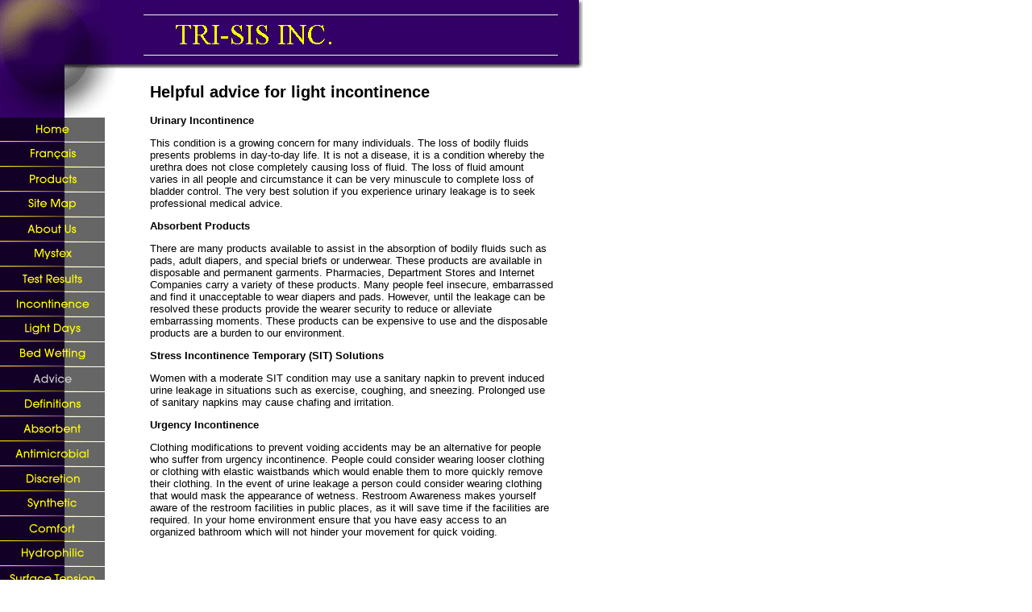

--- FILE ---
content_type: text/html
request_url: http://tri-sis.ca/advice-incontinence.html
body_size: 3428
content:
<!DOCTYPE HTML PUBLIC "-//W3C//DTD HTML 4.01 Transitional//EN">
<html>
<head>
<title>Helpful advice for incontinence</title>

<META Name="Description" Content="Helpful advice for light incontinence">
<META Name="Keywords" Content="incontinence, hints, helpful advice">


<script language="JavaScript" type="text/javascript">
<!--

function MM_swapImgRestore() 
{
    var i,x,a=document.MM_sr; for(i=0;a&&i<a.length&&(x=a[i])&&x.oSrc;i++) x.src=x.oSrc;
}

function MM_preloadImages() 
{
    var d=document; 
    if(d.images)
    { 
	if(!d.MM_p) d.MM_p=new Array();
	var i,j=d.MM_p.length,a=MM_preloadImages.arguments; 
	for(i=0; i<a.length; i++)
	    if (a[i].indexOf("#")!=0)
	    { 
		d.MM_p[j]=new Image; d.MM_p[j++].src=a[i];
	    }
    }
}

function MM_swapImage() 
{
    var i,j=0,x,a=MM_swapImage.arguments; 
    document.MM_sr=new Array; 
    for(i=0;i<(a.length-2);i+=3)
	if ((x=MM_findObj(a[i]))!=null){document.MM_sr[j++]=x; if(!x.oSrc) x.oSrc=x.src; x.src=a[i+2];}
}

function MM_openBrWindow(theURL,winName,features) 
{
    window.open(theURL,winName,features);
}

function MM_findObj(n, d) 
{
    var p,i,x;  
    if(!d) d=document; if((p=n.indexOf("?"))>0&&parent.frames.length) 
    {
	d=parent.frames[n.substring(p+1)].document; n=n.substring(0,p);
    }
    if(!(x=d[n])&&d.all) 
	x=d.all[n]; 
    for (i=0;!x&&i<d.forms.length;i++) x=d.forms[i][n];
    for(i=0;!x&&d.layers&&i<d.layers.length;i++) 
	x=MM_findObj(n,d.layers[i].document);
    if(!x && d.getElementById) 
	x=d.getElementById(n); 
    return x;
			
}
//-->
</script>

<script language="JavaScript" type="text/JavaScript">
<!--
function MM_displayStatusMsg(msgStr) { //v1.0
  status=msgStr;
  document.MM_returnValue = true;
}
//-->
</script>



<style type="text/css" media="all">
body, td
{
	font:13px Verdana, Geneva, Arial, Helvetica, sans-serif;
	color:#000;
	margin: 0px;
	}
</style>
</head>
<body link="Blue" vlink="Purple" alink="Red" bgcolor="#FFFFFF" onLoad="MM_preloadImages('imgs/index.gif', 'imgs/dessous-redirect.gif', 'imgs/shopSiteStore.gif', 'imgs/site-map.gif', 'imgs/about-us.gif', 'imgs/mystex.gif', 'imgs/test-results.gif', 'imgs/urinary-incontinence.gif', 'imgs/light-days.gif', 'imgs/bed-wetting.gif', 'imgs/textile.gif', 'imgs/absorbent.gif', 'imgs/antimicrobial.gif', 'imgs/discreet.gif', 'imgs/synthetic.gif', 'imgs/comfort.gif', 'imgs/hydrophilic.gif', 'imgs/surface-tension.gif', 'imgs/reusable.gif', 'imgs/silk.gif', 'imgs/cotton.gif', 'imgs/acetate.gif', 'imgs/spandex.gif', 'imgs/nylon.gif', 'imgs/polyester.gif', 'imgs/animal.gif', 'imgs/men.gif', 'imgs/women.gif')">
<table width="725" background="imgs/backimage.gif" border="0" cellspacing="0" cellpadding="0" align="left">
<tr>
<td colspan="3"><img src="imgs/logo.gif"></td>
</tr>

<tr>
<td valign="top" width="146">
<DIV id="Layer1" style="position:absolute; width:130px; z-index:1; top: 145">


<A href="index.html" onMouseOut="MM_swapImgRestore()" onMouseOver="MM_swapImage('index','','imgs/index.gif',1)"><IMG name="index" border="0" src="imgs/index.gif" alt="Home"></A><BR>
<A href="index_fr.html" onMouseOut="MM_swapImgRestore()" onMouseOver="MM_swapImage('Image0','','imgs/dessous-redirect.gif',1)"><IMG name="Image0" border="0" src="imgs/dessous-redirect.gif" alt="Fran�ais"></A><BR>
<A href="produits-redirect.html" 
                                onMouseOut="MM_swapImgRestore()" 
                                onMouseOver="MM_swapImage('shopSite','','imgs/shopSiteStore.gif',1)">
                                <IMG name="shopSite" border="0" src="imgs/shopSiteStore.gif" alt="Products"></A><BR>
<A href="site-map.html" onMouseOut="MM_swapImgRestore()" onMouseOver="MM_swapImage('Image2','','imgs/site-map.gif',1)"><IMG name="Image2" border="0" src="imgs/site-map.gif" alt="Site Map"></A><BR>
<A href="about-us.html" onMouseOut="MM_swapImgRestore()" onMouseOver="MM_swapImage('Image3','','imgs/about-us.gif',1)"><IMG name="Image3" border="0" src="imgs/about-us.gif" alt="About Us"></A><BR>
<A href="mystex.html" onMouseOut="MM_swapImgRestore()" onMouseOver="MM_swapImage('Image4','','imgs/mystex.gif',1)"><IMG name="Image4" border="0" src="imgs/mystex.gif" alt="Mystex "></A><BR>
<A href="test-results.html" onMouseOut="MM_swapImgRestore()" onMouseOver="MM_swapImage('Image5','','imgs/test-results.gif',1)"><IMG name="Image5" border="0" src="imgs/test-results.gif" alt="Test Results"></A><BR>
<A href="urinary-incontinence.html" onMouseOut="MM_swapImgRestore()" onMouseOver="MM_swapImage('Image6','','imgs/urinary-incontinence.gif',1)"><IMG name="Image6" border="0" src="imgs/urinary-incontinence.gif" alt="Incontinence"></A><BR>
<A href="light-days.html" onMouseOut="MM_swapImgRestore()" onMouseOver="MM_swapImage('Image7','','imgs/light-days.gif',1)"><IMG name="Image7" border="0" src="imgs/light-days.gif" alt="Light Days"></A><BR>
<A href="bed-wetting.html" onMouseOut="MM_swapImgRestore()" onMouseOver="MM_swapImage('Image8','','imgs/bed-wetting.gif',1)"><IMG name="Image8" border="0" src="imgs/bed-wetting.gif" alt="Bed Wetting"></A><BR>
<IMG border="0" src="imgs/advice-incontinence-ON.gif" alt="Advice"><BR>
<A href="textile.html" onMouseOut="MM_swapImgRestore()" onMouseOver="MM_swapImage('Image10','','imgs/textile.gif',1)"><IMG name="Image10" border="0" src="imgs/textile.gif" alt="Definitions"></A><BR>
<A href="absorbent.html" onMouseOut="MM_swapImgRestore()" onMouseOver="MM_swapImage('Image11','','imgs/absorbent.gif',1)"><IMG name="Image11" border="0" src="imgs/absorbent.gif" alt="Absorbent"></A><BR>
<A href="antimicrobial.html" onMouseOut="MM_swapImgRestore()" onMouseOver="MM_swapImage('Image12','','imgs/antimicrobial.gif',1)"><IMG name="Image12" border="0" src="imgs/antimicrobial.gif" alt="Antimicrobial"></A><BR>
<A href="discreet.html" onMouseOut="MM_swapImgRestore()" onMouseOver="MM_swapImage('Image13','','imgs/discreet.gif',1)"><IMG name="Image13" border="0" src="imgs/discreet.gif" alt="Discretion"></A><BR>
<A href="synthetic.html" onMouseOut="MM_swapImgRestore()" onMouseOver="MM_swapImage('Image14','','imgs/synthetic.gif',1)"><IMG name="Image14" border="0" src="imgs/synthetic.gif" alt="Synthetic"></A><BR>
<A href="comfort.html" onMouseOut="MM_swapImgRestore()" onMouseOver="MM_swapImage('Image15','','imgs/comfort.gif',1)"><IMG name="Image15" border="0" src="imgs/comfort.gif" alt="Comfort"></A><BR>
<A href="hydrophilic.html" onMouseOut="MM_swapImgRestore()" onMouseOver="MM_swapImage('Image16','','imgs/hydrophilic.gif',1)"><IMG name="Image16" border="0" src="imgs/hydrophilic.gif" alt="Hydrophilic"></A><BR>
<A href="surface-tension.html" onMouseOut="MM_swapImgRestore()" onMouseOver="MM_swapImage('Image17','','imgs/surface-tension.gif',1)"><IMG name="Image17" border="0" src="imgs/surface-tension.gif" alt="Surface Tension"></A><BR>
<A href="reusable.html" onMouseOut="MM_swapImgRestore()" onMouseOver="MM_swapImage('Image18','','imgs/reusable.gif',1)"><IMG name="Image18" border="0" src="imgs/reusable.gif" alt="Reusable"></A><BR>
<A href="silk.html" onMouseOut="MM_swapImgRestore()" onMouseOver="MM_swapImage('Image19','','imgs/silk.gif',1)"><IMG name="Image19" border="0" src="imgs/silk.gif" alt="Silk"></A><BR>
<A href="cotton.html" onMouseOut="MM_swapImgRestore()" onMouseOver="MM_swapImage('Image20','','imgs/cotton.gif',1)"><IMG name="Image20" border="0" src="imgs/cotton.gif" alt="Cotton"></A><BR>
<A href="acetate.html" onMouseOut="MM_swapImgRestore()" onMouseOver="MM_swapImage('Image21','','imgs/acetate.gif',1)"><IMG name="Image21" border="0" src="imgs/acetate.gif" alt="Acetate"></A><BR>
<A href="spandex.html" onMouseOut="MM_swapImgRestore()" onMouseOver="MM_swapImage('Image22','','imgs/spandex.gif',1)"><IMG name="Image22" border="0" src="imgs/spandex.gif" alt="Spandex"></A><BR>
<A href="nylon.html" onMouseOut="MM_swapImgRestore()" onMouseOver="MM_swapImage('Image23','','imgs/nylon.gif',1)"><IMG name="Image23" border="0" src="imgs/nylon.gif" alt="Nylon"></A><BR>
<A href="polyester.html" onMouseOut="MM_swapImgRestore()" onMouseOver="MM_swapImage('Image24','','imgs/polyester.gif',1)"><IMG name="Image24" border="0" src="imgs/polyester.gif" alt="Polyester"></A><BR>
<A href="animal.html" onMouseOut="MM_swapImgRestore()" onMouseOver="MM_swapImage('Image25','','imgs/animal.gif',1)"><IMG name="Image25" border="0" src="imgs/animal.gif" alt="Animal Skins"></A><BR>
<A href="men.html" onMouseOut="MM_swapImgRestore()" onMouseOver="MM_swapImage('Image27','','imgs/men.gif',1)"><IMG name="Image27" border="0" src="imgs/men.gif" alt="Men"></A><BR>
<A href="women.html" onMouseOut="MM_swapImgRestore()" onMouseOver="MM_swapImage('Image28','','imgs/women.gif',1)"><IMG name="Image28" border="0" src="imgs/women.gif" alt="Women"></A><BR>
<BR>
<BR>

</div>
<img src="imgs/leftimage.jpg"></td>
<td valign="top" width="579">
<table width="500" border="0" cellspacing="0" cellpadding="16" align="center">
<tr>
<td>
<p><h2 align="Left">Helpful advice for light incontinence</h2>
<p><strong>Urinary Incontinence</strong></p>
<p>This condition is a growing concern for many individuals. The loss of bodily fluids presents problems in day-to-day life. It is not a disease, it is a condition whereby the urethra does not close completely causing loss of fluid. The loss of fluid amount varies in all people and circumstance it can be very minuscule to complete loss of bladder control. The very best solution if you experience urinary leakage is to seek professional medical advice.</p>
<p><b>Absorbent Products</b></p>
<p>There are many products available to assist in the absorption of bodily
    fluids such as pads, adult diapers, and special briefs or underwear. These
    products are available in disposable and permanent garments. Pharmacies,
    Department Stores and Internet Companies carry a variety of these products.
    Many people feel insecure, embarrassed and find it unacceptable to wear
    diapers and pads. However, until the leakage can be resolved these products
    provide the wearer security to reduce or alleviate embarrassing moments.
    These products can be expensive to use and the disposable products are a
    burden to our environment.</p>
    <p><strong>Stress Incontinence Temporary (SIT) Solutions</strong></p>
    <p>Women with a moderate SIT condition may use a sanitary napkin to prevent induced urine leakage in situations such as exercise, coughing, and sneezing. Prolonged use of sanitary napkins may cause chafing and irritation.</p>
<p><strong>Urgency Incontinence</strong></p>
    <p>
    Clothing modifications to prevent voiding accidents may be an alternative
    for people who suffer from urgency incontinence. People could consider
    wearing looser clothing or clothing with elastic waistbands which would
    enable them to more quickly remove their clothing. In the event of urine
    leakage a person could consider wearing clothing that would mask the
    appearance of wetness. Restroom Awareness makes yourself aware of the
    restroom facilities in public places, as it will save time if the
    facilities are required. In your home environment ensure that you have easy
    access to an organized bathroom which will not hinder your movement for
    quick voiding.</p>
<br>
<p align="Center"><img src="imgs/FOOTER.gif" alt="footer for incontinence page" width="500" height="80" border="0"><BR>
</td>
</tr>
</table>
</td>
<td valign="top">&nbsp;</td>
</tr>
</table>

</body>
</html>
